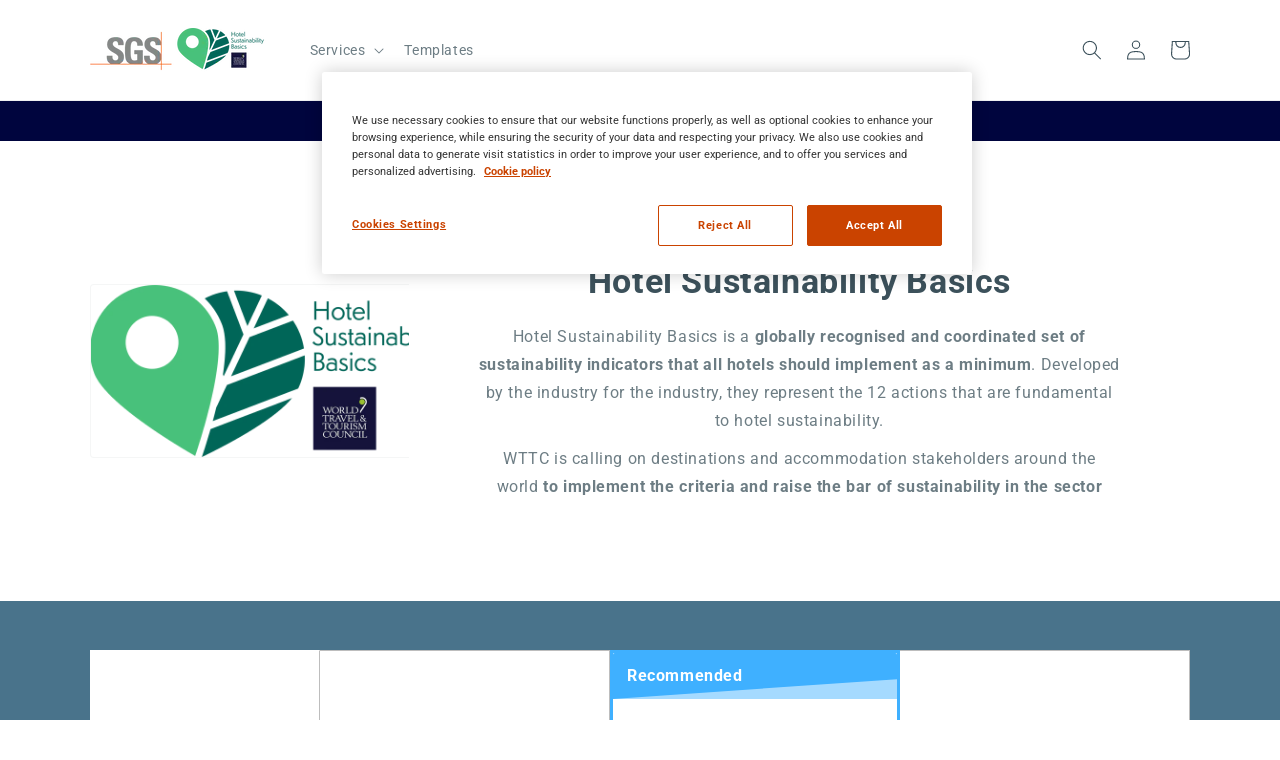

--- FILE ---
content_type: text/css
request_url: https://wttc.sgs.com/cdn/shop/t/2/assets/component-table-hero.css?v=47548401272146466031677703657
body_size: 498
content:
.comparisonTableContainer{margin:50px 0}@media (max-width:1000px){.comp-table__columnGroup .comp-table__tableData,.comp-table__columnGroupSection .comp-table__tableData,.comp-table__columnHeader:nth-child(2),.comp-table__tableBodyRow .comp-table__tableData:nth-child(2){border-left:1px solid #bdbdbd!important}.comp-table__emptyCell,.comp-table__rowheader{display:none}.comp-table__productImage{height:auto;max-width:100%}.comp-table__columnGroupSection .comp-table__tableData{text-align:center;font-size:1rem!important}.comparisonTableContainer .comp-table__tableData:not([scope=colgroup]){min-width:80px!important;max-width:80px!important}.comparisonTableContainer.moreThan4 .comp-table__tableData:not([scope=colgroup]){min-width:90px!important;max-width:90px!important}.comparisonTableContainer.moreThan4 .comp-table__tableData[scope=colgroup]{text-align:left}.comp-table__productImageContainer{width:80px;height:80px}}.comparisonTableContainer.moreThan4 .comp-table__tableData[scope=colgroup] span{padding-left:10px}.comparisonTableContainer.moreThan4 .comp-table__tableData[scope=colgroup]{padding-left:0}@media (max-width:1000px) and (min-width:400px){.comp-table__price,.comp-table__productLink,.comp-table__productName,.comp-table__tableData{font-size:1.6rem!important}.comp-table__productName span{font-size:1.4rem!important}}@media (max-width:400px){.comp-table__price,.comp-table__productLink,.comp-table__productName,.comp-table__productName span,.comp-table__tableData{font-size:1.3rem!important}}.comp-table{width:100%;margin:auto;border-bottom:1px solid #bdbdbd;table-layout:auto;border-collapse:separate;border-spacing:0}.comparisonTableContainer{overflow:auto}.comparisonTableContainer .comp-table__tableData:not([scope=colgroup]){min-width:150px;max-width:150px}.comparisonTableContainer .comp-table__rowheader{width:230px!important;min-width:230px!important;max-width:230px!important;font-size:14px;font-weight:400}.comparisonTableContainer .comp-table__rowheader.comp-table_lastRow{border-bottom:0}.comp-table Check:before{color:#4ac263;font-size:20px}.comp-table X:before{color:#e03636;font-size:20px}.comp-table__tableData{border-right:1px solid #bdbdbd}.comp-table__recommended.comp-table__tableData{border-right:3px solid #3fb0ff;border-left:3px solid #3fb0ff}.comp-table__recommended.comp-table__tableData.comp-table_lastRow{border-bottom:3px solid #3fb0ff}.comp-table caption{position:absolute;opacity:0;top:auto;width:1px;height:1px;overflow:hidden}.comp-table__rowheader{text-align:left;padding:10px;font-weight:700;color:#181818;left:0;position:sticky}.comp-table__tableData{padding:12px 7px;background:#fff;border-color:#bdbdbd;line-height:1.4}[scope=colgroup] span{position:sticky;top:0;left:0}.comp-table__columnGroup,.comp-table__columnHeader,.comp-table__tableDataCell{text-align:center;background-clip:padding-box!important}.comp-table__columnHeader{font-weight:700;background:#fff;padding-top:70px;padding-bottom:10px;position:relative;border-top:1px solid #bdbdbd}.comp-table__recommended.comp-table__columnHeader{border-top:3px solid #3fb0ff}@media (min-height:450px){.comp-table__columnHeaders{position:sticky;top:0;left:0}}.comp-table__emptyCell{border-top:1px solid #ffffff;border-left:1px solid #ffffff;background:#fff;position:sticky;left:0}.comp-table__tableDataCell{color:#181818;font-size:1.2rem;padding:12px 3px}.comp-table__columnHeader:not(.comp-table__recommended) .comp-table__recommendedText{display:none}.comp-table__recommendedText{background:#3fb0ff;color:#fff;position:absolute;top:0;left:0;font-size:1.5rem;font-weight:600;width:100%;margin:0;padding:10px 0}@media (min-width:1000px){.comp-table__tableBodyRow{padding-top:10px!important;padding-bottom:10px!important}.comp-table__tableBodyRow:nth-child(2n),.comp-table__tableBodyRow:nth-child(2n) .comp-table__tableData{background:#fff}.comp-table__tableBodyRow:nth-child(4n),.comp-table__tableBodyRow:nth-child(4n) .comp-table__tableData{background:#ededed}.comp-table__columnGroup{display:none}.comp-table__productImage{max-width:120px!important;height:auto}.comp-table__rowheader{padding-left:20px!important}.comp-table__columnGroupSection .comp-table__tableData{text-align:left}.comp-table__productImageContainer{width:140px;height:140px}}.comp-table__columnGroup .comp-table__tableData{background:#f0f0f0;color:#181818;font-weight:700;border-top:4px solid #bdbdbd}.comp-table__buyProduct{display:flex;flex-direction:column;align-items:center;justify-content:end;grid-gap:10px;height:auto;position:relative}.comp-table__productLink:hover{filter:brightness(.9)}.comp-table__productLink{border:1px solid #181818;background:#fff;color:#181818;padding:12px 2px;border-radius:5px;width:95%;font-size:1.5rem;font-weight:400;line-height:1.2;pointer-events:all!important;text-decoration:none}.comp-table__recommended .comp-table__productLink{border:1px solid #3fb0ff;background:#3fb0ff;color:#fff}.comp-table__price{font-size:1.8rem;margin-top:10px;margin-bottom:10px;color:#181818;word-break:break-word;line-height:1.2}.comp-table__productName{color:#181818;align-items:center;justify-content:center;font-size:3.8rem;margin:0}.comp-table__productName span{display:block;font-weight:400;font-size:2.8rem}.comp-table__productDescription{font-size:1.5rem;font-weight:400;min-height:85px}.comp-table__recurrence{font-weight:600;font-size:1rem;margin-top:-10px;margin-bottom:20px;color:#181818;line-height:1rem}.comp-table__columnGroupSection .comp-table__tableData{font-size:.9rem;text-transform:uppercase;color:#181818;background:#9fd0d1;padding:15px 5px;border-left:1px solid #bdbdbd}.comp-table__unicodeSymbolCheck,.comp-table__unicodeSymbolX{font-size:22px;font-weight:700}.comp-table__unicodeSymbolX{color:#e03636}.comp-table__unicodeSymbolCheck{color:#4ac263}@media (max-width:1000px){.comp-table__recommended{background:#a5daff66;border-right:1px solid #bdbdbd!important;border-left:0!important;border-top:1px solid #bdbdbd!important;border-bottom:1px solid #bdbdbd!important}}.comp-table__productImageContainer{background-position:center;background-size:cover;background-repeat:no-repeat;margin-bottom:10px}.comp-table__recommendedText{overflow:hidden;max-height:60px;margin-bottom:-8px;z-index:1;padding:12px 14px;border-radius:2px 2px 0 0;color:#fff;text-align:left}.comp-table__recommendedText:before,.comp-table__recommendedText:after{content:"";position:absolute;top:0;left:0}.comp-table__recommendedText:before{background:#a5daff;height:100%;width:110%;transform-origin:bottom right;transform:rotate(0)}.comp-table__recommendedText:after{background:#3fb0ff;transform:rotate(-4deg);transform-origin:bottom left;height:100%;width:110%}.comp-table__recommendedText span{position:relative;z-index:1;font-size:1.6rem}.comp-table__disclaimer{color:gray}
/*# sourceMappingURL=/cdn/shop/t/2/assets/component-table-hero.css.map?v=47548401272146466031677703657 */


--- FILE ---
content_type: text/css
request_url: https://wttc.sgs.com/cdn/shop/t/2/assets/component-contact.css?v=62116769859834956871660117744
body_size: -430
content:
.block-wrapper{background-image:url(/cdn/shop/files/private_terrace_of_hotel_overlooking_the_mediterranean_sea_Unsplash.jpg?v=1660050640);background-size:cover;padding:50px 0;background-position:center;background-color:#c8640080;background-blend-mode:multiply}.block-wrapper .page-width{display:flex;flex-wrap:wrap;justify-content:center}.block-wrapper .page-width .block-box{width:70%;color:#fff;padding:20px}.block-wrapper .page-width div h3{color:#fff;margin:16px 0 32px}@media only screen and (max-width:675px){.block-wrapper .page-width .block-box{width:100%}}
/*# sourceMappingURL=/cdn/shop/t/2/assets/component-contact.css.map?v=62116769859834956871660117744 */
